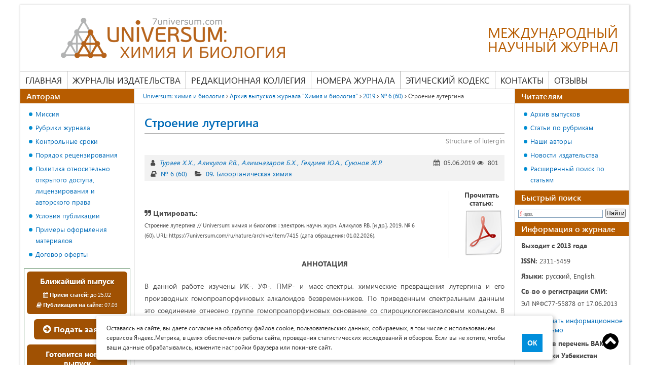

--- FILE ---
content_type: text/html; charset=UTF-8
request_url: https://7universum.com/ru/nature/archive/item/7415
body_size: 11915
content:
    <!DOCTYPE html>
<html>
    <head>
        <meta charset="UTF-8">
        <title>Строение лутергина</title>
                                <meta name="description" content="Строение лутергина // Universum: химия и биология : электрон. научн. журн. Аликулов Р.В. [и др.]. 2019. № 6 (60). URL: https://7universum.com/ru/nature/archive/item/7415">
                        <link rel="canonical" href="https://7universum.com/ru/nature/archive/item/7415" />
        <style>
            * { margin: 0; padding: 0; -webkit-box-sizing:border-box; -moz-box-sizing:border-box; -o-box-sizing:border-box; -ms-box-sizing:border-box; box-sizing:border-box; outline: none; } article, aside, details, figcaption, figure, footer, header, hgroup, main, nav, section, summary { display: block; } @font-face { font-family: 'Segoe UI'; src: url('/fonts/segoe/SegoeUI.eot'); src: local('Segoe UI'), local('SegoeUI'), url('/fonts/segoe/SegoeUI.eot?#iefix') format('embedded-opentype'), url('/fonts/segoe/SegoeUI.woff') format('woff'), url('/fonts/segoe/SegoeUI.ttf') format('truetype'); font-weight: normal; font-style: normal; font-display: swap; } @font-face { font-family: 'Segoe UI'; src: url('/fonts/segoe/SegoeUI-SemiBold.eot'); src: local('Segoe UI SemiBold'), local('SegoeUI-SemiBold'), url('/fonts/segoe/SegoeUI-SemiBold?#iefix') format('embedded-opentype'), url('/fonts/segoe/SegoeUI-SemiBold.woff') format('woff'), url('/fonts/segoe/SegoeUI-SemiBold.ttf') format('truetype'); font-weight: 600; font-style: normal; font-display: swap; } @font-face { font-family: 'Segoe UI'; src: url('/fonts/segoe/SegoeUI-Bold.eot'); src: local('Segoe UI Bold'), local('SegoeUI-Bold'), url('/fonts/segoe/SegoeUI-Bold.eot?#iefix') format('embedded-opentype'), url('/fonts/segoe/SegoeUI-Bold.woff') format('woff'), url('/fonts/segoe/SegoeUI-Bold.ttf') format('truetype'); font-weight: bold; font-style: normal; font-display: swap; } body { font-family: 'Segoe UI'; font-size: 14px; width: 100%; color: #4a4a4a; } .container { width: 100%; margin: 0 auto; padding: 0 15px; } .row { display: -ms-flexbox; display: flex; -ms-flex-wrap: wrap; flex-wrap: wrap; margin-right: -15px; margin-left: -15px; } @media (min-width: 576px) { .container { max-width: 540px; } } @media (min-width: 768px) { .container { max-width: 720px; } } @media (min-width: 992px) { .container { max-width: 960px; } } @media (min-width: 1260px) { .container { /*max-width: 1170px;*/ max-width: 1230px; } } a { color: #006BB8; text-decoration: none; } a:hover{ text-decoration: underline; } img { vertical-align: middle; } p { line-height: 24px; } article p, table, main ul, main ol { margin-bottom: 20px; } h1 { font-size: 24px; line-height: 34px; color: #006BB8; margin-bottom: 20px; font-weight: 600; } h2 { color: #006BB8; font-size: 21px; line-height: 30px; font-weight: 600; margin: 0 0 20px; } a { color: #006BB8; text-decoration: none; } a:hover{ text-decoration: underline; } img { vertical-align: middle; } p { line-height: 24px; } article p, table, main ul, main ol { margin-bottom: 20px; } h1 { font-size: 24px; line-height: 34px; color: #006BB8; margin-bottom: 20px; font-weight: 600; } h2 { color: #006BB8; font-size: 21px; line-height: 30px; font-weight: 600; margin: 0 0 20px; } /*Таблицы*/ table { width: 100%; border-spacing: 0; border-collapse: collapse; border: none; } table th, table td { padding: 10px; /*border: solid 1px #969696;*/ border-color: #969696; vertical-align: top; text-align: left; } table p:last-child{ margin-bottom: 0; } main ul li, main ol li{ list-style-position: inside; margin-bottom: 10px; } main ul li:last-child, main ol li:last-child{ margin-bottom: 0; } main ul { margin-top: 10px; padding-left: 18px; } main ol { padding-left: 18px; } main ul li { list-style: none; padding-left: 13px; position: relative; } main ul li:before { content: ""; width: 7px; height: 7px; background: #008dd2; border-radius: 50%; position: absolute; left: 0; top: 8px; } main ul li ul, main ol li ul{ margin-bottom: 10px; } main ol ol{margin-top:10px; margin-bottom: 10px;}
        </style>
        <meta name="viewport" content="width=device-width, user-scalable=no, initial-scale=1.0, maximum-scale=1.0, minimum-scale=1.0">
        <script
                src="/js/jquery-3.5.1.min.js"></script>
    </head>
    <body class="not-logged">
        <div class="container">
                <div class="inside_container">
                                            <header class="header">
                            <a href="/ru/nature" class="logo">
    <img src="/image/logo/logo_nature.png" alt="" />

    <span class="slogan">Международный<br> научный журнал</span>
</a>
<div class="nav-icon">
    <span></span>
    <span></span>
    <span></span>
    <span></span>
</div>
<div class="info-block">
    <div class="info">
        <div class="mail"><a href="mailto:nature@7universum.com">nature@7universum.com</a></div>
        <div class="phone"><a href="tel:74999389857">+7 (499) 938-98-57</a></div>
        <!--div class="whats_app"><a href="https://wa.me/74999389857">+7 (499) 938-98-57</a></div-->
        <div class="close">
            <span></span>
            <span></span>
        </div>
    </div>
    <nav class="main-menu">
        <ul>
            <li>
                <a class="" href="/ru/nature">Главная</a>
            </li>
            <li class="publishing">
                <span class="separator"><a href="/ru">Журналы издательства</a></span>
                <ul>
                    <li><a href="/ru/med">Медицина и фармакология</a></li>
                    <li><a href="/ru/tech">Технические науки</a></li>
                    <li><a href="/ru/nature">Химия и биология</a></li>
                    <li><a href="/ru/social">Общественные науки</a></li>
                    <li><a href="/ru/psy">Психология и образование</a></li>
                    <li><a href="/ru/economy">Экономика и юриспруденция</a></li>
                    <li><a href="/ru/philology">Филология и искусствоведение</a></li>
                </ul>
            </li>
            <li>
                <a class="" href="/ru/nature/redaktsionnaya-kollegiya">Редакционная коллегия</a>
            </li>
            <li>
                <span class="separator"><a  href="/ru/nature/archive">Номера журнала</a></span>
                <ul>
                    <li><a class="" href="/ru/nature/archive/now">Ближайший выпуск</a></li>
                    <li><a class="" href="/ru/nature/archive/new">Новый выпуск</a></li>
                    <li><a class="" href="/ru/nature/archive">Архив выпусков</a></li>
                </ul>
            </li>
            <li>
                <a class="" href="/ru/nature/ethics-code">Этический кодекс</a>
            </li>
            <li>
                <a class="" href="/ru/nature/contacts">Контакты</a>
            </li>
            <li>
                <a class="" href="/ru/nature/feedback">Отзывы</a>
            </li>
        </ul>
    </nav>
</div>
                        </header><!-- .header-->
                                        <div class="content">
                        <main>
                                <div class="breadcrumbs">
    <a href="/ru/nature" class="pathway">Universum: химия и биология</a>
                        <i class="fa fa-angle-right "></i>
                            <a href="/ru/nature/archive" class="pathway">Архив выпусков журнала &quot;Химия и биология&quot;</a>
                                <i class="fa fa-angle-right "></i>
                            <a href="/ru/nature/archive/category/2019-2" class="pathway">2019</a>
                                <i class="fa fa-angle-right "></i>
                            <a href="/ru/nature/archive/category/6-60" class="pathway">№ 6 (60)</a>
                                <i class="fa fa-angle-right "></i>
                            <span>Строение лутергина</span>
                        </div>                            <article>
                                            <div class="line_header">
            <h1>Строение лутергина</h1>
            <div class="description_name">Structure of lutergin</div>
        </div>
        <div class="info_article m-20">
            <div class="info_group">
                <div class="authors_article">
                    <i class="fa fa-user" title="Авторы"></i>
                                            <a href="/ru/nature/authors/item/5109">Тураев Х.Х.</a>
                                            <a href="/ru/nature/authors/item/5589">Аликулов Р.В.</a>
                                            <a href="/ru/nature/authors/item/5590">Алимназаров Б.Х.</a>
                                            <a href="/ru/nature/authors/item/5591">Гелдиев Ю.А.</a>
                                            <a href="/ru/nature/authors/item/7416">Суюнов Ж.Р.</a>
                                    </div>
                <div class="post_date">
                    <i class="fa fa-calendar" title="Дата публикации"></i>
                    05.06.2019
                    <i class="fa fa-eye" title="Количество просмотров"></i>
                    801
                </div>
            </div>
            <div class="info_category">
                <div class="category">
                    <i class="fa fa-book" title="Номер выпуска"></i>
                    <a href="/ru/nature/archive/category/6-60">№ 6 (60)</a>
                </div>
                <div class="number_journal">
                    <i class="fa fa-folder-open" title="Рубрика"></i>
                    <a href="/ru/nature/archive/item/09-bioorganicheskaya-himiya">09. Биоорганическая химия</a>
                </div>
            </div>
        </div>
        <div class="quote_article">
            <div class="quote_text">
                <div class="title_quote">
                    <i class="fa fa-quote-right"></i>
                    Цитировать:
                </div>
                <div class="text">
                    Строение лутергина // Universum: химия и биология : электрон. научн. журн. Аликулов Р.В. [и др.]. 2019. № 6 (60). URL: https://7universum.com/ru/nature/archive/item/7415 (дата обращения: 01.02.2026).
                </div>
            </div>
                            <div class="quote_pdf">
                    <div class="title_pdf">Прочитать статью:</div>
                    <a target="_blank" class="download_btn download_pdf" href="https://7universum.com/pdf/nature/6(60)/Alikulov.pdf" title="Посмотреть файл статьи"></a>
                </div>
                    </div>
                        <div class="article_content">
            
            <p align="center"><strong>АННОТАЦИЯ</strong><strong></strong></p>
<p style="text-align: justify;">В данной работе изучены ИК-, УФ-, ПМР- и масс-спектры, химические превращения лутергина и его производных гомопроапорфиновых алкалоидов безвременников. По приведенным спектральным данным это соединение отнесено группе гомопроапорфиновых основание со спироциклогексаноловым кольцом. В ПМР-спектре лутергина присутствуют два трехпротонных синглета присущих олефиновой оксиметильной группе и четвертичной N-метильной группе в дегидрогомопроапорфинах. Трехпротонный синглет, соответствующий ароматической оксиметильной группе лутеидин в спектре лутергина отсутствует.</p>
<p align="center"><strong>ABSTRACT</strong><strong></strong></p>
<p style="text-align: justify;">In this work, the IR, UV, PMR and mass spectra, chemical transformations of Luthergin and its derivatives of Proprophin homoporphine alkaloids are studied. According to the given spectral data, this compound is assigned to the homoproporphine base group with a spiro cyclohexanol ring. In the PMR spectrum of lutergin, there are two three-proton singlet inherent in the olefinic oxymethyl group and the quaternary N-methyl group in the dehydrogromoporphine. A three-proton singlet corresponding to the aromatic hydroxymethyl group of luteidin is absent in the spectrum of luthergin.</p>
<p style="text-align: justify;"><strong> </strong></p>
<p style="text-align: justify;"><strong>Ключевые слова:</strong> лутеидин, лутецин, лутергин, гомопроапорфиновые алкалоиды безвременников, О-метиллутеин, лутеин.</p>
<p style="text-align: justify;"><strong>Keywords:</strong> luteidin, lutecin, luthergin, homoproaporphin alkaloids of precarious, O-methyl lutein, lutein.</p>
<p style="text-align: justify;"><strong> </strong></p>
<p style="text-align: justify;"><strong>Введение. </strong>Первые гомопроапорфиновые алкалоиды, как и гомоапорфиновые, были открыты только с 1967 г. В настоящее время количество природных соединений, отнесенных к этой группе составляет 32. Основное количество выделено академиком А.С.Садыковым и сотрудниками из среднеазатских видов безвременника – б.кессельринга (Colchicum kesselringii Rgl.) б желтого (Colchicum luteum Baker) [1, с.25; 2, с.32].</p>
<p style="text-align: justify;">Наша цель выделит алкалоидов из надземных частей C.luteum Rgl. произрастающих из Центральный Азии (Самарканд). Для получения экстракта с алкалоидами применяли 3% уксусной кислоту. При этом получили 0,32% алкалоидов нейтрального характера, из которых достоверна идентифицировали колхицин. Смесь алкалоидов основно фенольного характера обнаружили соединения, не содержащие трополоновое кольцо.</p>
<p style="text-align: justify;"><strong>Экспериментальная часть.</strong></p>
<p style="text-align: justify;"><strong>Состав основания</strong><strong>C</strong><strong><sub>19</sub></strong><strong>H</strong><strong><sub>21</sub></strong><strong>O</strong><strong><sub>4</sub></strong><strong>N</strong>, имеет т.пл. 234-236<sup>0</sup>C.  Лутергин<strong> </strong> имеет в УФ-спектре максимумы поглощения при 233 и 272 нм. В щелочных растворах максимумы поглещения претерпевают батохромный сдвиг (на 8 нм), что указывает на наличие в основании фенольной гидроксильной группы. Цветная реакция с хлорным железом подтверждает данные УФ - спектра. В ИК – спектре основания присутствуют полосы поглощения при 1679, 1670, 1617, 1603 и 3540см<sup>-1</sup>, свидетельствующие о присутствии ароматического кольца, еноновой группировка и гидроксильной группы.В масс-спектре основания имеет пики основных ионов с m/z 328 (M<sup>+ </sup>39 %), 313,302, 285 (M<sup>-</sup>41%), 257, 240, 232 (M<sup>+</sup> 49, 100%), 230, 216, 182ва180..</p>
<p style="text-align: justify;">ПМР-спектр свидетельствует о наличии в нем N-метильной группы (2,37 м.д.), один О-метильний группа, расположенний в ароматическом кольце (3,78 м.д.) и у олефиновой двойной связи (3,51 м.д.), протонов одного гидроксильного группу (6,08 м.д.) ароматического и олефинового протонов (однопротонные синглеты при 6,6 и 5,79 м.д.).</p>
<p style="text-align: justify;">По спектральными данным лутергин резко отличается от ранееизвестных изохинолиновых оснований и не удалось отнести его к одной из рассмотренных нами групп веществ безвременников.</p>
<p style="text-align: justify;">УФ-спектры снимали на спектрометре СФ-4А в метаноле, ИК-спектры – на двухлучевом спектрометре UR-10 в KBr, спектры ПМР – на приборе XL-100 фирмы «Varian» в CDCl<sub>3</sub>.</p>
<p style="text-align: justify;">Индивидуальность и подлинность веществ контролировали методами БХ. Радиальную БХ на бумаге марки Filtrak осуществляли с помощью подвижных фаз: н-бутиловый спирт-соляная кислота-вода, 50:7,5:13,5 (система 1) и : р-бутиловый спирт – 5% CH<sub>3</sub>COOH (1:1, органическая часть) (система 2). Пятна веществ проявляли модифицированным реактивом Драгендорфа и парами йода.</p>
<p style="text-align: justify;"><strong>Выделение алкалоидов.</strong> 2,3 кг высушенных измельченных листьев стеблей безвременника заготовленного периодах цветения и отцветания пятикратно экстрагировали трёхпроцентной уксусной кислотой. Фракция алкалоидов получали по ранее описанной методики [3, с.219].</p>
<p>Количества фракций алкалоидов составляли:</p>
<p>Алкалоиды нейтрального характера          - 7,36 г (0,32%)</p>
<p>Фенольные алкалоиды                                - 0,46 г (0,02%)</p>
<p>Алкалоиды кислого характера                    - 0,91 г (0,04%)</p>
<p>Щелочнонерастворимые основание           - 4,61 г (0,20%)</p>
<p>Фенольно – основные алкалоиды               - 3,22 г (0,14%)</p>
<p>Сумма фракций алкалоидов                       - 16,56 г (0,72%)</p>
<p><strong>Результаты и их обсуждение.</strong></p>
<p style="text-align: justify;"><strong>Выделение лутергин</strong><strong>а</strong><strong> (1).</strong> В маточном растворе после кристаллизации лутеидина содержатся, кроме этого алкалоида (R<sub>f</sub>  0,27, система 2) соединение с  R<sub>f</sub><sub> </sub>0,27, 0,17 и 0,34. Первые два из них хроматографический идентифицировали с лутеидин [4, с.354]  и лутецином [5, с.359] соответственно при обработки этой смеси водой выделали 0,09 г вещества с R<sub>f</sub><sub> </sub>0,34 которое отличается по физическом константам и спектральном данном от известных алкалоидов. Это новое основания оказалось лутергином. Т.пл. 234-236 <sup>о</sup>С из воды.</p>
<p align="right"><strong>1</strong><strong>-СХЕМА  </strong></p>
<p align="center"><strong>СТРОЕНИЕ И ПРЕВРАЩЕНИЯ </strong><strong>ЛУТЕ</strong><strong>РГ</strong><strong>ИНА</strong><strong></strong></p>
<p align="center"><img src="/pdf/nature/6(60)/Alikulov.files/image001.png" /> </p>
<p style="text-align: justify;">При реакция ацетализации получен кеталь 2.</p>
<p style="text-align: justify;">При действии уксусного ангидрида и уксуснокислого натрия из основания получено O,N-диацетилное производные(3),  свидетельствующее о присутствии в нем гидроксильной группе и тетрагидроизохинолинового ядра.</p>
<p style="text-align: justify;">Нагревание лутеидина в кислых растворах приводило к образованию α-дикетона (5), строение которого подтверждено получением диоксима (6).</p>
<p style="text-align: justify;">Взаимодействия основания с гидразин гидратом образуется пиразалиновые производное (7), претерпевающее каталитического разложение превращением в соединение содержащее в своей структуре  циклопропановое кольцо (8).</p>
<p style="text-align: justify;"><strong>Выводы. </strong></p>
<p style="text-align: justify;">1. В результате проведенных исследованиях, получены фракция алкалоидов нейтрального, кислого и фенольного характера и щелочнонерастворимые основании с экстрагированием трёхпроцентной уксусной кислотой измельченных листьев стеблей безвременника.</p>
<p style="text-align: justify;">2. Из фенольно-основных фракции выделено лутергина и идентифицировали по бумажном хроматографией. Установлена строение лутергина по спектральным данным и химическим превращениям,  выделенный алкалоид относится к группе гомопроапорфинового ряда.</p>
<p style="text-align: justify;"> </p>
<p style="text-align: justify;"><strong>Список литературы:</strong><br />1. Юсупов М.К., Садыков А.С. Алкалоиды из семян безвременника кессельринга //Докл.АН УзССР. 1967. № 3 с.25-27.<br />2. Аликулов Р.В. Алкалоиды Colchicum kesselringii Rgl. и Merendera robusta Bge. строения новых гомопроапорфиновых и гомоапорфиновых алкалоидов. Дисс. на соиск.уч.степ. к.х.н., Ташкент, 1993. С. 26-32. <br />3. Аликулов Р.В., Кенжаев Д.Р., Нормуродов Б.А., Маулянов С. Алкалоиды Colchicum Luteum Baker // Вестник НУУз, -Т.,- 2015. -№3/1, с.219<br />4. Мухамедьярова Н.Л., Юсупов М.К., Левкович М.Г., Асланов Х.А., Садыков А.С. Строение лутеидина. – Химия природ. соедин., 1976, №3, с. 354-359.<br />5. Юсупов М.К., Мухамедьярова Н.Л., Асланов Х.А., Строение лутеицина. – Химия природ. соедин., 1976, №3, с. 359-363.</p>
<p style="text-align: justify;"> </p>
                                </div>
        <div class="author_information">
            <div class="title">
                <i class="fa fa-user"></i>
                Информация об авторах
            </div>
                            <div class="item">
                    <div class="avatar">
                        <img src="/images/photo_editorial/no_photo.png">
                    </div>
                    <div class="information">
                        <div class="name"><a href="/ru/nature/authors/item/5109">Тураев Хайит Худайназарович</a></div>
                        <div class="post"><p>д-р хим. наук, профессор, Термезский государственный университет, 190111, Республика Узбекистан, г. Термез, улица Ф. Ходжаева, 43</p></div>
                    </div>
                                            <div class="information">
                            <div class="name"><a href="/ru/nature/authors/item/5109">Turaev Hayit</a></div>
                            <div class="post"><p>doctor of chemical sciences, professor, Termez State University, 190111, Republic of Uzbekistan, Termez, F.Hojayev str., 43</p></div>
                        </div>
                                    </div>
                            <div class="item">
                    <div class="avatar">
                        <img src="/images/photo_editorial/no_photo.png">
                    </div>
                    <div class="information">
                        <div class="name"><a href="/ru/nature/authors/item/5589">Аликулов Рустам Валиевич</a></div>
                        <div class="post"><p>д-р хим. наук, профессор, Термезский государственный университет, Узбекистан, г. Термез</p></div>
                    </div>
                                            <div class="information">
                            <div class="name"><a href="/ru/nature/authors/item/5589">Rustam Alikulov</a></div>
                            <div class="post"><p>Doctor of Chemistry, Professor, Termez State University, Uzbekistan, Termez</p></div>
                        </div>
                                    </div>
                            <div class="item">
                    <div class="avatar">
                        <img src="/images/photo_editorial/no_photo.png">
                    </div>
                    <div class="information">
                        <div class="name"><a href="/ru/nature/authors/item/5590">Алимназаров Бекмурод Хуррамович</a></div>
                        <div class="post"><p>
<p>старший преподаватель,<strong> </strong>Термезский государственный университет, 190111,<strong> </strong>Республика Узбекистан, г. Термез, ул. Ф. Ходжаев, 43<strong><o:p></o:p></strong></p>
</p></div>
                    </div>
                                            <div class="information">
                            <div class="name"><a href="/ru/nature/authors/item/5590">Bekmurod Alimnazarov</a></div>
                            <div class="post"><p>
<p>senior Lecturer, Termez State University, 190111, the Republic of Uzbekistan, Termez, F. Khodzhayev Street, 43<o:p></o:p></p>
</p></div>
                        </div>
                                    </div>
                            <div class="item">
                    <div class="avatar">
                        <img src="/images/photo_editorial/no_photo.png">
                    </div>
                    <div class="information">
                        <div class="name"><a href="/ru/nature/authors/item/5591">Гелдиев Юсуф Аллаярович</a></div>
                        <div class="post"><p>PhD. хим. наук, старший преподаватель Термезского государственного университет, Республика Узбекистан, г. Термез</p></div>
                    </div>
                                            <div class="information">
                            <div class="name"><a href="/ru/nature/authors/item/5591">Yusuf Geldiev</a></div>
                            <div class="post"><p>PhD. senior lecturer, Termez State University, Republic of Uzbekistan, Termez</p></div>
                        </div>
                                    </div>
                            <div class="item">
                    <div class="avatar">
                        <img src="/images/photo_editorial/no_photo.png">
                    </div>
                    <div class="information">
                        <div class="name"><a href="/ru/nature/authors/item/7416">Суюнов Жаббор Рузибоевич</a></div>
                        <div class="post"><p>преподователь, Термезский государственный университет, Узбекистан, г. Термез</p></div>
                    </div>
                                            <div class="information">
                            <div class="name"><a href="/ru/nature/authors/item/7416">Jabbor Suyunov</a></div>
                            <div class="post"><p>Teacher, Termez State University, Uzbekistan, Termez</p></div>
                        </div>
                                    </div>
                    </div>
                                </article>
                            <div class="registration_certificate">Журнал зарегистрирован Федеральной службой по надзору в сфере связи, информационных технологий и массовых коммуникаций (Роскомнадзор), регистрационный номер ЭЛ №ФС77-55878 от 17.06.2013<br> Учредитель журнала - ООО «МЦНО»<br> Главный редактор - Ларионов Максим Викторович.</div>
                        </main>
                                                    <aside class="left_sitebar">
                                <div class="block link_block">
    <div class="title_block">Авторам</div>
    <div class="block_content">
        <ul>
            <li><a href="/ru/mission" target="_blank">Миссия</a></li>
            <li><a href="/ru/nature/rubriki">Рубрики журнала</a></li>
            <li><a href="/ru/nature/archive/now">Контрольные сроки</a></li>
            <li><a href="/ru/nature/poryadok-retsenzirovaniya">Порядок рецензирования</a></li>
            <li><a href="/ru/nature/open-access">Политика относительно открытого доступа, лицензирования и авторского права</a></li>
            <li><a href="/ru/nature/trebovaniya-k-oformleniyu-stati">Условия публикации</a></li>
            <li><a href="/ru/nature/primery-oformleniya-materialov">Примеры оформления материалов</a></li>
            <li><a href="/ru/oferta" target="_blank">Договор оферты</a></li>
        </ul>
    </div>
</div>
<div class="block magazine_issue">
    <div class="magazine_content">
        <a href="/ru/nature/archive/now" class="group btn">
            <span class="title">Ближайший выпуск</span>
            <span class="reception"><i class="fa fa-calendar"></i> <strong>Прием статей:</strong> до 25.02</span>
            <span class="publication"><i class="fa fa-book"></i> <strong>Публикация на сайте:</strong> 07.03</span>
        </a>
        <div class="apply">
            <a class="btn" href="/ru/nature/add"><i class="fa fa-arrow-circle-right"></i> Подать заявку</a>
        </div>
                    <a href="/ru/nature/archive/ready" class="group btn">
                <span class="title">Готовится новый выпуск</span>
                <span><i class="fa fa-book"></i> 2(140) от 07.02.2026.</span>
            </a>
            </div>
</div>
<div class="block contacts">
    <div class="title_block">Контакты</div>
    <div class="block_content">
        <p>Мы будем рады ответить на Ваши вопросы в рабочие дни <br>с 8.00 до 17.00</p>
        <p><a href="tel:+74999389857"><i class="fa fa-phone"></i> +7 (499) 938-98-57</a></p>
        <p><a target="_blank" href="https://t.me/Universum_com_bot"><i class="fa fa-telegram"></i> <span style="color: #4a4a4a;">Telegram:</span> 7universum</a></p>
        <p><a target="_blank" href="https://wa.me/79609483038"><i class="fa fa-whatsapp"></i> +79609483038</a></p>
        <p><a href="mailto:nature@7universum.com" style="line-height: 21px;"><i class="fa fa-envelope"></i> nature@7universum.com</a></p>
    </div>
</div>                            </aside>
                            <aside class="right_sitebar">
                                <div class="block link_block">
    <div class="title_block">Читателям</div>
    <div class="block_content">
        <ul>
            <li><a href="/ru/nature/archive">Архив выпусков</a></li>
            <li><a href="/ru/nature/archive/categories">Статьи по рубрикам</a></li>
            <li><a href="/ru/nature/authors">Наши авторы</a></li>
            <li><a href="/ru/news">Новости издательства</a></li>
            <li><a href="/ru/nature/archive/search-2">Расширенный поиск по статьям</a></li>
        </ul>
    </div>
</div>
<div class="block search">
        <div class="title_block">Быстрый поиск</div>
        <div class="block_content">
                                        <div class="ya-site-form ya-site-form_inited_no" onclick="return {'action':'/ru/nature/archive/searchresults','arrow':false,'bg':'transparent','fontsize':12,'fg':'#000000','language':'ru','logo':'rb','publicname':'Поиск по 7universum.com: Химия и биология','suggest':false,'target':'_self','tld':'ru','type':2,'searchid':2102254,'webopt':false,'websearch':false,'input_fg':'#000000','input_bg':'#FFFFFF','input_fontStyle':'normal','input_fontWeight':'normal','input_placeholder':null,'input_placeholderColor':'#000000','input_borderColor':'#7F9DB9'}">
                                <form action="https://yandex.ru/sitesearch" method="get" target="_self"><input name="searchid" value="2102254" type="hidden" /><input name="l10n" value="ru" type="hidden" /><input name="reqenc" value="" type="hidden" /><input name="text" value="" type="text" /><input value="Найти" type="submit" />
                                </form>
                        </div>
                        <script type="text/javascript">
                                // <![CDATA[
                                (function(w, d, c) {
                                        var s = d.createElement('script'),
                                                h = d.getElementsByTagName('script')[0],
                                                e = d.documentElement;
                                        if ((' ' + e.className + ' ').indexOf(' ya-page_js_yes ') === -1) {
                                                e.className += ' ya-page_js_yes';
                                        }
                                        s.type = 'text/javascript';
                                        s.async = true;
                                        s.charset = 'utf-8';
                                        s.src = (d.location.protocol === 'https:' ? 'https:' : 'http:') + '//site.yandex.net/v2.0/js/all.js';
                                        h.parentNode.insertBefore(s, h);
                                        (w[c] || (w[c] = [])).push(function() {
                                                Ya.Site.Form.init()
                                        })
                                })(window, document, 'yandex_site_callbacks');
                                // ]]>
                        </script>
                                </div>
</div>
<div class="block partners">
    <div class="title_block">Информация о журнале</div>
    <div class="block_content">
                    <p><strong>Выходит с 2013 года</strong></p>
            <p style="margin-top: 6px;"><strong>ISSN:</strong> 2311-5459</p>
            <p style="margin-top: 6px;"><strong>Языки:</strong> русский, English.</p>
            <p style="margin-top: 6px;"><strong>Св-во о регистрации СМИ:</strong> </p>
            <p>ЭЛ №ФС77-55878 от 17.06.2013</p>
            <p style="margin-top: 13px; line-height: 100%;"><a target="_blank" href="/files/nature/info_mail.pdf" style="line-height: 18px;"><img src="/images/icons/pdf.png" style="margin-right: 5px; float: left;" />Скачать информационное письмо</a></p>
            <p style="margin-top: 6px;"><strong>Включен в перечень ВАК Республики Узбекистан</strong></p>
            <p style="margin-top: 6px;"><strong>Размещается в:</strong></p>
            <div class="partners_logo">
                <div>
                    <img alt="doi:" src="/images/banners/doi.jpg" />
                </div>
                <div>
                    <a href="http://elibrary.ru/title_about.asp?id=50468" target="_blank"><img alt="The agreement with the Russian SCI:" src="/images/banners/elibrary.png" title="" /></a>
                </div>
                <div>
                    <a href="https://cyberleninka.ru/journal/n/universum-himiya-i-biologiya" target="_blank"><img src="/images/banners/cyberleninka.png" alt="cyberleninka" /></a>
                </div>
                <div>
                    <a href="http://scholar.google.ru/scholar?q=Universum%3A++и+биология&amp;btnG=&amp;hl=ru&amp;as_sdt=0%2C5" target="_blank"><img src="/images/banners/google_scholar.gif" alt="google scholar" /></a>
                </div>
                <div>
                    <a onclick="window.open('/files/nature/Universum_Khimiya_i_Biologiya_nature.pdf', '', 'width=900,height=500,toolbar=no,location=no,menubar=no,copyhistory=no,status=no,directories=no,scrollbars=yes,resizable=no'); return false;" href="/files/nature/Universum_Khimiya_i_Biologiya_nature.pdf" target="_blank"><img src="/images/banners/Ulrich's Periodicals Directory.jpg" alt="Ulrich's Periodicals Directory" title="" /></a>
                </div>
                <div>
                    <img src="/images/banners/open_access.jpg" alt="Open Access" />
                </div>
                <div>
                    <a href="https://portal.issn.org/resource/ISSN/2311-5459">
                        <img src="/images/banners/issn_internat.jpg" alt="ISSN" />
                        <img style="margin-top: 10px;" src="/images/banners/road.jpg" alt="ROAD" />
                    </a>
                </div>
                <div>
                    <a href="https://journals.indexcopernicus.com/search/details?id=67538&lang=en">
                        <img src="/images/banners/index_copernicus.jpg" alt="Index Copernicus" />
                        <img style="margin-top: 10px;" src="/images/banners/word_jornals.jpg" alt="ICI World of Journals " />
                    </a>
                </div>
                <div>
                    <a target="_blank" href="https://oak.uz/userfiles/files/Perechen-2019.pdf">
                        <img src="/images/banners/vak_uz.png" alt="Index Copernicus" />
                    </a>
                </div>
                <div>
                    <a target="_blank" href="/files/tech/vak_bl.pdf">
                        <img src="/images/banners/vak_bl.png" alt="Index Copernicus" />
                    </a>
                </div>
                <!--div>
                    <a target="_blank" href="/files/tech/kkcoh.pdf">
                        <img src="/images/banners/vak_kz.png" alt="Index Copernicus" />
                    </a>
                </div-->
                <div>
                    <a href="http://www.citefactor.org/journal/index/21314/universum-chemistry-and-biology#.WyISJVUzaUk" target="_blank"><img src="/images/banners/CiteFactor.png" alt="CiteFactor" /></a>
                </div>
                <div>
                    <a href="http://www.viniti.ru" target="_blank"><img src="/images/banners/viniti.jpg" alt="viniti" /></a>
                </div>
            </div>
                <div class="apply d-none d-lg-block mb-20">
            <a class="btn" href="/ru/nature/add"><i class="fa fa-arrow-circle-right"></i> Подать заявку</a>
        </div>
    </div>
</div>                            </aside>
                                            </div>
                    <!-- .content -->
                    <footer class="footer">
                        <div>
    <div><a href="https://creativecommons.org/licenses/by/4.0/" target="_blank" rel="license"><img alt="Лицензия Creative Commons" style="border-width: 0;" src="https://licensebuttons.net/l/by/4.0/88x31.png"></a></div>
    <div><img src="/image/16.png" style="width: 32px;height: 32px;"></div>
    <div class="copyright">© Научные журналы Universum, 2013-2026 (ООО "Международный центр науки и образования") ИНН: 7715904374 ОГРН: 1127746101449<br><span>Это произведение доступно по <a href="http://creativecommons.org/licenses/by/4.0/deed.ru" target="_blank" rel="license">лицензии Creative Commons «Attribution» («Атрибуция») 4.0 Непортированная</a>.</span></div>
</div>                    </footer>
                </div>
            <div class="top"><a href="#" id="top" style="display: inline;">Top</a></div>
        </div>
        <link rel="stylesheet" type="text/css" href="/css/style.css?v=1.93">
        <link rel="stylesheet" type="text/css" href="/css/media.css?v=1.21">
        <link rel="stylesheet" type="text/css" href="/css/ui.css?v=1.93">
        <link rel="stylesheet" type="text/css" href="/css/font-awesome.min.css">
        <link rel="preload" href="/css/font-awesome.min.css" as="style">
                    <link rel="stylesheet" type="text/css" href="/css/site/nature.css">
                        <!-- Yandex.Metrika counter -->
        <script type="text/javascript">
            (function (d, w, c) {
                (w[c] = w[c] || []).push(function() {
                    try {
                        w.yaCounter22348357 = new Ya.Metrika2({
                            id:22348357,
                            clickmap:true,
                            trackLinks:true,
                            accurateTrackBounce:true,
                            webvisor:true
                        });
                    } catch(e) { }
                });

                var n = d.getElementsByTagName("script")[0],
                    s = d.createElement("script"),
                    f = function () { n.parentNode.insertBefore(s, n); };
                s.type = "text/javascript";
                s.async = true;
                s.src = "https://mc.yandex.ru/metrika/tag.js";

                if (w.opera == "[object Opera]") {
                    d.addEventListener("DOMContentLoaded", f, false);
                } else { f(); }
            })(document, window, "yandex_metrika_callbacks2");
        </script>
        <noscript><div><img src="https://mc.yandex.ru/watch/22348357" style="position:absolute; left:-9999px;" alt="" /></div></noscript>
        <!-- /Yandex.Metrika counter -->
            <script src="/js/script.js?v=1.51"></script>
                <div id="cookie_notification">
            <p>Оставаясь на сайте, вы даете согласие на обработку файлов cookie, пользовательских данных, собираемых, в том числе с использованием сервисов Яндекс.Метрика, в целях обеспечения работы сайта, проведения статистических исследований и обзоров. Если вы не хотите, чтобы ваши данные обрабатывались, измените настройки браузера или покиньте сайт.</p>
            <button class="button cookie_accept">ОК</button>
        </div>
    </body>
</html>


--- FILE ---
content_type: text/css
request_url: https://7universum.com/css/media.css?v=1.21
body_size: 4401
content:
@media (max-width: 1260px) {
    body {
        line-height: 20px;
        font-size: 14px;
    }
    header nav > ul > li > a,
    header nav > ul > li > span {
        font-size: 12px;
    }
    .registration_certificate {
        padding: 30px 0;
    }
    header .logo {
        margin: 0;
        align-items: center;
        height: auto;
        padding: 30px;
    }
    header .logo img {
        width: 400px;
        margin: 0;
        height: auto;
    }
    header .logo .slogan {
        font-size: 24px;
        margin: 0;
    }
    header nav ul li.publishing ul {
        left: unset;
        right: 0;
    }
    .content_table table{
        width: 710px;
    }
    .archive .archive_group_content .item {
        width: 235px;
    }
}
@media (max-width: 1260px) AND (min-width: 992px){
    .jornal_info {
        flex-wrap: wrap;
    }
    .jornal_info .jornal_photo {
        width: 100%;
        margin-bottom: 20px;
    }
    .jornal_info .journal_text {
        width: 100%;
    }
}
@media (max-width: 992px) {
    .payment_pay .sbp .btn{
        display: inline-block;
    }
    .payment_pay .sbp .img{
        display: none;
    }
    header {
        border-bottom: 1px solid #B5B5B5;
    }
    header .logo {
        height: auto;
        width: calc(100% - 80px);
        padding: 0;
        max-width: 400px;
    }
    header .logo img,
    .content main {
        width: 100%;
    }
    header .logo .slogan {
        display: none;
    }
    aside {
        width: 100% !important;
    }
    .content aside.left_sitebar {
        order: 0;
    }
    header {
        padding: 15px;
        position: relative;
    }
    aside .subscription {
        display: none;
    }
    aside .magazine_issue{
        padding-top: 0;
    }
    aside .magazine_issue .magazine_content {
        border: none;
    }
    .inside_container {
        margin-bottom: 15px;
    }
    main .apply {
        padding-top: 10px !important;
    }
    .archive .archive_group_content .item {
        width: 33.33%;
    }
    header nav > ul > li:hover > a, header nav > ul > li:hover > span > a, header nav ul li:hover span,
    header nav ul li ul li a:hover, header nav ul li a.active{
        background: transparent;
    }
    header nav ul li a.active {
        text-decoration: underline !important;
    }
    .partners_logo {
        display: flex;
        flex-wrap: wrap;
        align-items: center;
    }
    .partners_logo div {
        width: 50%;
        margin: 10px 0;
        padding-right: 17px;
    }
    .partners_logo div img {
        max-width: 100%;
        height: auto;
    }
    .info-block .info .whats_app {
        margin: 8px 0 0 0;
        padding: 0 0 2px 26px;
        background: url(/image/icon_whatsapp.svg) 0 50% no-repeat;
    }
}
@media (max-width: 767px) {
    .jornal_info,
    .info_author{
        flex-wrap: wrap;
    }
    .jornal_info .jornal_photo,
    .info_author .avatar{
        width: 100%;
        margin-bottom: 20px;
        text-align: center;
        margin-right: 0;
    }
    .jornal_info .journal_text {
        width: 100%;
    }
    .jornal_info .jornal_photo img {
        max-width: 300px;
    }
    h1 {
        font-size: 22px !important;
        line-height: 30px !important;
    }
    .author_information .item {
        flex-wrap: wrap;
    }
    .author_information .item .avatar {
        width: 100%;
        text-align: center;
        border-bottom: 2px solid #FFFFFF;
    }
    .author_information .item .information {
        width: 100%;
        border: none;
    }
    .author_information .item .post p:last-child{
        margin-bottom: 0;
    }
}
@media (max-width: 576px) {
    .archive .archive_group_content .item {
        width: 50%;
    }
    .info_article .info_group {
        flex-wrap: wrap;
    }
    .info_article .info_group .authors_article,
    .info_article .info_group .post_date{
        width: 100%;
    }
    .info_article .info_group .post_date{
        margin-top: 5px;
    }
    a.front_image img {
        float: none !important;
        margin: 0 !important;
    }
}
@media (max-width: 400px) {
    .editorial_board .group_editorial .item {
        flex-wrap: wrap;
    }
    .editorial_board .group_editorial .img_author {
        width: 100%;
        margin-right: 0;
        margin-bottom: 9px;
    }
    .editorial_board .group_editorial .img_author img{
        max-width: 100px;
        margin-bottom: 0;
    }
    .editorial_board .group_editorial .info_editorial {
        width: 100%;
    }
}

--- FILE ---
content_type: text/css
request_url: https://7universum.com/css/site/nature.css
body_size: 62
content:
header .logo .slogan {
    color: #B75C00;
}
aside .block .title_block {
    background: #B75C00;
}
.btn{
    background: #a05103;
}
.btn:hover {
    background: #8a4501;
}